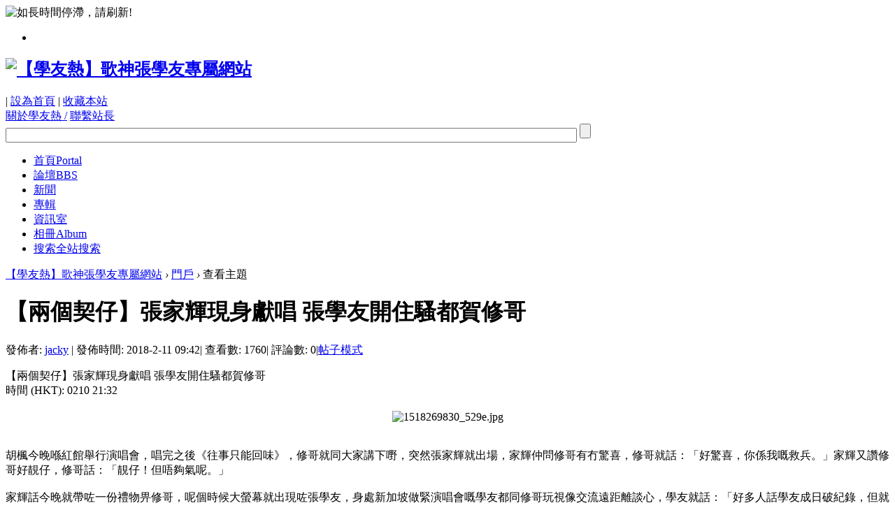

--- FILE ---
content_type: text/html; charset=utf-8
request_url: http://www.jackyclub.com/thread-17093-1-1.html
body_size: 30050
content:
<!DOCTYPE html PUBLIC "-//W3C//DTD XHTML 1.0 Transitional//EN" "http://www.w3.org/TR/xhtml1/DTD/xhtml1-transitional.dtd">
<html xmlns="http://www.w3.org/1999/xhtml">
<head>
<meta http-equiv="Content-Type" content="text/html; charset=utf-8" />
<title>【兩個契仔】張家輝現身獻唱 張學友開住騷都賀修哥 - 『學友新聞』  【學友熱】歌神張學友專屬網站</title>
<link href="http://www.jackyclub.com/thread-17093-1-1.html" rel="canonical" />
<meta property="og:description" content=" 【兩個契仔】張家輝現身獻唱 張學友開住騷都賀修哥時間 (HKT): 0210 21:322018-2-11 09:41 上傳下載附件 (61.03 KB)胡楓今晚喺紅館舉行演唱會，唱完之後《往事只能回味》，修哥就同 ..." /> 
<meta property="og:title" content="【兩個契仔】張家輝現身獻唱 張學友開住騷都賀修哥" /> 
<meta property="og:type" content="website" /> 
<meta property="og:url" content="http://www.jackyclub.com/thread-17093-1-1.html" /> 
<meta property="og:site_name" content="【學友熱】歌神張學友專屬網站" />
<meta property="og:image" content="http://www.jackyclub.com/data/attachment/forum/201802/11/094148ttpbe2tzzs0stenp.jpg" />
<meta name="keywords" content="【兩個契仔】張家輝現身獻唱 張學友開住騷都賀修哥" />
<meta name="description" content=" 【兩個契仔】張家輝現身獻唱 張學友開住騷都賀修哥 ,【學友熱】歌神張學友專屬網站" />
<meta name="generator" content="Discuz! X2.5" />
<meta name="author" content="Discuz! Team and Comsenz UI Team" />
<meta name="copyright" content="2001-2012 Comsenz Inc." />
<meta name="MSSmartTagsPreventParsing" content="True" />
<meta http-equiv="MSThemeCompatible" content="Yes" />
<base href="http://www.jackyclub.com/" /><link rel="stylesheet" type="text/css" href="data/cache/style_4_common.css?ck5" /><link rel="stylesheet" type="text/css" href="data/cache/style_4_forum_viewthread.css?ck5" /><script type="text/javascript">var STYLEID = '4', STATICURL = 'static/', IMGDIR = 'template/lightsail_yyxy/extend/img', VERHASH = 'ck5', charset = 'utf-8', discuz_uid = '0', cookiepre = '1N1r_2132_', cookiedomain = '', cookiepath = '/', showusercard = '1', attackevasive = '0', disallowfloat = 'usergroups', creditnotice = '1|金幣|', defaultstyle = '', REPORTURL = 'aHR0cDovL3d3dy5qYWNreWNsdWIuY29tL3RocmVhZC0xNzA5My0xLTEuaHRtbA==', SITEURL = 'http://www.jackyclub.com/', JSPATH = 'static/js/';</script>
<script src="static/js/common.js?ck5" type="text/javascript"></script>
<meta name="application-name" content="【學友熱】歌神張學友專屬網站" />
<meta name="msapplication-tooltip" content="【學友熱】歌神張學友專屬網站" />
<meta name="msapplication-task" content="name=首頁;action-uri=http://www.jackyclub.com;icon-uri=http://www.jackyclub.com/template/lightsail_yyxy/extend/img/portal.ico" />
<meta name="msapplication-task" content="name=論壇;action-uri=http://www.jackyclub.com/forum.php;icon-uri=http://www.jackyclub.com/template/lightsail_yyxy/extend/img/bbs.ico" />
<meta name="msapplication-task" content="name=群組;action-uri=http://www.jackyclub.com/group.php;icon-uri=http://www.jackyclub.com/template/lightsail_yyxy/extend/img/group.ico" />
<meta name="msapplication-task" content="name=;action-uri=http://www.jackyclub.com/home.php;icon-uri=http://www.jackyclub.com/template/lightsail_yyxy/extend/img/home.ico" />
<link rel="archives" title="【學友熱】歌神張學友專屬網站" href="http://www.jackyclub.com/archiver/" />
<script src="static/js/forum.js?ck5" type="text/javascript"></script>
<script src="./template/lightsail_yyxy/extend/js/jquery-1.7.2.min.js" type="text/javascript" type="text/javascript"></script>
<script src="./template/lightsail_yyxy/extend/js/jquery-sticklr-1.4.pack.js" type="text/javascript" type="text/javascript"></script>
<script src="./template/lightsail_yyxy/extend/js/jquery.localscroll-min.js" type="text/javascript" type="text/javascript"></script>
<script src="./template/lightsail_yyxy/extend/js/jquery.ibutton.min.js" type="text/javascript" type="text/javascript"></script>
<script src="./template/lightsail_yyxy/extend/js/jquery.isotope.min.js" type="text/javascript"type="text/javascript"></script>
<script src="./template/lightsail_yyxy/extend/js/jquery.cookies.2.2.0.min.js" type="text/javascript"type="text/javascript"></script>
<script language="javascript">	var jq = jQuery.noConflict();</script>
<SCRIPT LANGUAGE="JavaScript"> 
<!-- Hide 
function killErrors() { 
return true; 
}
window.onerror = killErrors;
// -->
jq(document).ready(function(){ 
var hd = jq(".x_user").height();
jq(".x_user").css({'margin-top': -hd + 'px'});
jq(".x_user").css('display', 'block');
jq("#t_user").change(function() {
if (jq("#t_user").attr("checked")) {
jq(".x_login_up").find("span").stop().animate({opacity: 1}, 0);
jq(".x_user").animate({marginTop: 5}, 520)
} else if (!jq("#t_user").attr("checked")) {
jq(".x_login_up").find("span").stop().animate({opacity: 0}, 300);
jq(".x_user").animate({marginTop: -hd}, 520)}
});
    var bro=jq.browser;
var browserid = jq.cookies.get('browser');
if(browserid ==""){jq.cookies.set( 'browser', '1' );}
if(bro.msie&&(bro.version == "6.0")&&(browserid > 0)) //消滅ie6從我做起！
{   jq("#browser").css ("display","block");
jq("#browser").html("提示：您的瀏覽器過於古董，無法正常瀏覽！請升級為<a href='http://dl.pconline.com.cn/html_2/1/104/id=49581&pn=0.html'>IE8（下載更新）</a><span>關閉提示</span>");}
 else 
{jq("#browser").css("display","none");}	
jq("#browser span").click(function(){
jq("#browser").css("display","none");
jq.cookies.set( 'browser', '-1' );
})

}) 
</script>
<style type="text/css">

</style>
</head>
<body id="nv_forum" class="pg_viewthread" onkeydown="if(event.keyCode==27) return false;">
<div id="xloading"><div class="loadicon"><img src="template/lightsail_yyxy/extend/img/img/loading.gif" title="如長時間停滯，請刷新!"/></div></div>
<div id="append_parent"></div>
<div id="ajaxwaitid"></div>
<div id="browser"></div>
 
 

 
 
 
<!--div菜單-->
<div id="toptb" class="cl"> 
    <div class="wp">
    <div class="y"> 
       
       
       
    </div>
  </div>
</div>
<!--右側快導--> 

<div id="sticky">
  <ul id="example-3" class="sticklr">
    <li> <a href="#" class="icon-login" title="Site switcher"></a>
      <ul id="example-y" style="display: none;">
                <div class="sticky-login"><div class="sticky_l"> 請 <a href="javascript:;" class="xi2" onclick="lsSubmit()"><strong>登錄</strong></a> 後使用快捷導航<br />沒有帳號？<a href="member.php?mod=jackyre" class="xi2 xw1">立即加入</a></div> </div>
              </ul>
    </li>
  </ul>
</div>
 <div id="head">
  <div class="head_a">
    <div class="head_a1"> 
            <h2><a id=limg href="./" title="【學友熱】歌神張學友專屬網站"><img src="template/lightsail_yyxy/extend/img/logo.jpg" alt="【學友熱】歌神張學友專屬網站" border="0" /></a></h2>
      <div class="topx_menu">
        <div class="item">
          <div class="icon_s1"> <a style="margin-left: -6px;" class="link"><span><img src="template/lightsail_yyxy/extend/img/img/top_4.png" alt="" /></span></a>
            <div class="item_content item_a"> 
               
              | <a href="javascript:;"  onclick="setHomepage('http://www.jackyclub.com/');">設為首頁</a> 
               
              | <a href="http://www.jackyclub.com/"  onclick="addFavorite(this.href, '【學友熱】歌神張學友專屬網站');return false;">收藏本站</a> 
               
               
               
              <script type="text/javascript">var _speedMark = new Date();</script> 
            </div>
          </div>
        </div>
        <div class="item">
          <div class="icon_s1 item_a"> <a style="margin-left: -6px;" class="link"><span><img src="template/lightsail_yyxy/extend/img/img/top_3.png" alt="" /></span></a>
            <div class="item_content"> <a href="./forum.php?mod=viewthread&amp;tid=15436">關於學友熱 /</a> <a href="mailto:service@jackyclub.com">聯繫站長</a> </div>
            </div>
        </div>
        <div class="item">
          <div class="icon_s1"> <a  style="margin-left: -6px;"class="link"><span><img src="template/lightsail_yyxy/extend/img/img/top_1.png" alt="" /></span></a>
            <div class="item_content"><form action="https://cse.google.com/" id="cse-search-box">
  <div>
    <input type="hidden" name="cx" value="017377611738507296210:euuoeqvykkk" />
    <input type="hidden" name="ie" value="UTF8" />
    <input type="text" name="q" size="100%"  />
    <input type="submit" name="sa"/>
  </div>
</form>
<script src="https://cse.google.com/cse.js?cx=" type="text/javascript"></script></div>
          </div>
        </div>
      </div>
    </div>
  </div>
  <div class="head_b">
    <div class="head_b1">
      <div id="nv" class="head_b_l">
        <ul>
           
                    <li id="mn_portal" ><a href="http://www.jackyclub.com" hidefocus="true" title="Portal"  >首頁<span>Portal</span></a></li>
           
           
                    <li class="a" id="mn_forum" ><a href="http://www.jackyclub.com/forum.php" hidefocus="true" title="BBS"  >論壇<span>BBS</span></a></li>
           
           
                    <li id="mn_N12e2" ><a href="http://www.jackyclub.com/forum.php?mod=forumdisplay&fid=29" hidefocus="true"  >新聞</a></li>
           
           
                    <li id="mn_N5a72" ><a href="twow_novel-novel.html?fid=35&typeid=1" hidefocus="true"  >專輯</a></li>
           
           
           
           
                    <li id="mn_N8ccc" onmouseover="showMenu({'ctrlid':this.id,'ctrlclass':'hover','duration':2})"><a href="info1.html" hidefocus="true"  >資訊室</a></li>
           
           
           
           
           
           
           
           
           
           
           
           
                    <li id="mn_home_13" ><a href="http://www.jackyclub.com/home.php?mod=space&do=album" hidefocus="true" title="Album"  >相冊<span>Album</span></a></li>
           
           
           
           
           
           
           
           
           
           
                    <li id="mn_Nb941" ><a href="https://cse.google.com/?cx=017377611738507296210%3Aeuuoeqvykkk&ie=UTF8&q=%E6%AD%8C%E8%A9%9E&sa=%E9%80%81%E5%87%BA%E6%9F%A5%E8%A9%A2#gsc.tab=0&gsc.q=%E6%AD%8C%E8%A9%9E&gsc.page=1" hidefocus="true" title="全站搜索" target="_blank"  >搜索<span>全站搜索</span></a></li>
           
                  </ul>
         
      </div>
      <div  id="top_login" class="x_login_icon1"  style="display:none;" >
        <ul>
 <span><li><a href="http://g.ap.rdevhost.com/auth1.php?siteid=871774697629&amp;autobind=1">
<img src="http://www.jackyclub.com/jpg/google3.gif" alt="Google 帳號登入"></a></li><li><a href="http://fb.ap.rdevhost.com/auth1.php?siteid=634226341499&amp;autobind=1">
<img src="http://www.jackyclub.com/jpg/fblogin3.gif" alt="Facebook 帳號登入"></a></span></li>
         <!-- <li class="xl_icon"></li>--> 
          <a href="member.php?mod=logging&amp;action=login" onClick="showWindow('login', this.href)"><li class="yy_icon" style="border-left: 1px solid #272727;"><span class="hover" style="display: block;opacity:0;position: relative;cursor: pointer;"></span></a></li>
        </ul>
      </div>
      <div  id="top_user" class="x_login_icon"  style="display:none;" >
        <div id="css_user" class="group">
          <div class="x_login_par" style="float:left; margin-right:5px"></div>
          <input type="checkbox" id="t_user" />
          <div class="x_login_up"> <span class="hover" style="display: block;opacity:0;position: relative;"></span> </div>
          <div class="x_login_par"></div>
        </div>
      </div>
    </div>
  </div>
  <script type="text/javascript"> 
jq(document).ready(function (){ 
  jq("#t_user").iButton(); 
}); 
</script>
   
  <script type="text/javascript">		
   jq(function(){ 
      jq("#top_login").show(); 
         })
  </script>


  </div>
   
   
</div>
<div class="x_both"></div>
<div id="hd" style="height:0px;"> 
   
  <ul class="p_pop h_pop" id="mn_N8ccc_menu" style="display: none"><li><a href="http://www.jackyclub.com/forum.php?mod=forumdisplay&fid=34" hidefocus="true" >『友世紀』</a></li><li><a href="twow_novel-novel.html?fid=35&typeid=1" hidefocus="true" >『友專輯』</a></li><li><a href="http://www.jackyclub.com/forum.php?mod=forumdisplay&fid=36" hidefocus="true" >『友電影』</a></li><li><a href="http://www.jackyclub.com/forum.php?mod=forumdisplay&fid=39" hidefocus="true" >『電視廣播』</a></li></ul>  <div id="mu"> 
     
  </div>
</div>
            <script src="https://cdn.dingxiang-inc.com/ctu-group/captcha-ui/index.js" crossOrigin="anonymous"></script> 
<div id="wp" class="wp" style="overflow:hidden"><script type="text/javascript">var fid = parseInt('29'), tid = parseInt('17093');</script>
<form method="post" autocomplete="off" name="modactions" id="modactions">
<input type="hidden" name="formhash" value="ebdcad88" />
<input type="hidden" name="optgroup" />
<input type="hidden" name="operation" />
<input type="hidden" name="listextra" value="page%3D1" />
</form>

<script src="static/js/forum_viewthread.js?ck5" type="text/javascript"></script>
<script type="text/javascript">zoomstatus = parseInt(1);var imagemaxwidth = '800';var aimgcount = new Array();</script>

<div id="pt" class="bm cl">
<div class="z">
<a href="./" class="nvhm" title="首頁">【學友熱】歌神張學友專屬網站</a>  <em>&rsaquo;</em> <a href="http://www.jackyclub.com/portal.php">門戶</a> <em>&rsaquo;</em> 查看主題
</div>
</div>

<style id="diy_style" type="text/css"></style>
<div class="wp">
<!--[diy=diy1]--><div id="diy1" class="area"></div><!--[/diy]-->
</div>

<div id="ct" class="ct2 wp cl">
<div class="mn">
<div class="bm vw pl">
<div class="h hm">
<h1 class="ph">【兩個契仔】張家輝現身獻唱 張學友開住騷都賀修哥</h1>
<p class="xg1">
發佈者:
<a href="http://www.jackyclub.com/home.php?mod=space&amp;uid=1">jacky</a>
<span class="pipe">|</span>
發佈時間: 2018-2-11 09:42<span class="pipe">|</span>
查看數: 1760<span class="pipe">|</span>
評論數: 0<span class="pipe">|</span><a href="http://www.jackyclub.com/thread-17093-1-1.html" class="xg1">帖子模式</a>
</p>
</div>
<div class="d">
<table cellpadding="0" cellspacing="0" width="100%">
<tr>
<td><div class="pcb">
<div class="t_fsz">
<table cellspacing="0" cellpadding="0"><tr><td class="t_f" id="postmessage_78079">
 【兩個契仔】張家輝現身獻唱 張學友開住騷都賀修哥<br />
時間 (HKT): 0210 21:32<br />
<br />
<div align="center">
<ignore_js_op>

<img id="aimg_2935" aid="2935" src="static/image/common/none.gif" zoomfile="data/attachment/forum/201802/11/094148ttpbe2tzzs0stenp.jpg" file="data/attachment/forum/201802/11/094148ttpbe2tzzs0stenp.jpg" class="zoom" onclick="zoom(this, this.src, 0, 0, 0)" width="640" id="aimg_2935" inpost="1" alt="1518269830_529e.jpg" title="1518269830_529e.jpg" onmouseover="showMenu({'ctrlid':this.id,'pos':'12'})" />

<div class="tip tip_4 aimg_tip" id="aimg_2935_menu" style="position: absolute; display: none" disautofocus="true">
<div class="tip_c xs0">
<div class="y">2018-2-11 09:41 上傳</div>
<a href="http://www.jackyclub.com/forum.php?mod=attachment&amp;aid=MjkzNXwwODA2NWE4NXwxNzY5MzgxNDAwfDB8MTcwOTM%3D&amp;nothumb=yes" title="1518269830_529e.jpg 下載次數:175" target="_blank"><strong>下載附件</strong> <span class="xs0">(61.03 KB)</span></a>

</div>
<div class="tip_horn"></div>
</div>

</ignore_js_op>
</div><br />
<br />
胡楓今晚喺紅館舉行演唱會，唱完之後《往事只能回味》，修哥就同大家講下嘢，突然張家輝就出場，家輝仲問修哥有冇驚喜，修哥就話：「好驚喜，你係我嘅救兵。」家輝又讚修哥好靚仔，修哥話：「靚仔！但唔夠氣呢。」<br />
<br />
家輝話今晚就帶咗一份禮物畀修哥，呢個時候大螢幕就出現咗張學友，身處新加坡做緊演唱會嘅學友都同修哥玩視像交流遠距離談心，學友就話：「好多人話學友成日破紀錄，但就一個紀錄我要等多30年先可以破到，就係好似修哥咁，86歲嘅紅館開演唱會。」<br />
<br />
修哥之後又話送首歌畀家輝同學友，呢個時候家輝即刻話：「唔好，緊係我哋兩個送首歌畀你。」學友就話：「我喺138場演唱會入面第一次唱嘅歌，依家就送畀新加坡同入場睇修哥嘅觀眾。」之後唱出《還是覺得你最好》，修哥都跟住一齊唱。<br />
<br />
學友唱完歌之後，修哥就叫學友唔好走住，叫佢聽下呢邊嘅掌聲嘅，學友就話：「你件衫係抄我嘅衫嘅，係咪？」修哥即話：「係啊，不過你件衫就50磅，我嗰件就20磅，呢件衫係你個服裝設計陳華國幫我做。」之後學友就離開螢幕，家輝就話都要唱返首歌，就唱咗《假如真的再有約會》。<br />
<br />
此新聞影片: <a href="http://www.jackyclub.com/thread-17094-1-1.html" target="_blank">http://www.jackyclub.com/thread-17094-1-1.html</a><br />
<br />
<div align="center">
<ignore_js_op>

<img id="aimg_2936" aid="2936" src="static/image/common/none.gif" zoomfile="data/attachment/forum/201802/11/094150fuygycjrijjjezyy.jpg" file="data/attachment/forum/201802/11/094150fuygycjrijjjezyy.jpg" class="zoom" onclick="zoom(this, this.src, 0, 0, 0)" width="640" id="aimg_2936" inpost="1" alt="1518269842_cc64.jpg" title="1518269842_cc64.jpg" onmouseover="showMenu({'ctrlid':this.id,'pos':'12'})" />

<div class="tip tip_4 aimg_tip" id="aimg_2936_menu" style="position: absolute; display: none" disautofocus="true">
<div class="tip_c xs0">
<div class="y">2018-2-11 09:41 上傳</div>
<a href="http://www.jackyclub.com/forum.php?mod=attachment&amp;aid=MjkzNnxmZTg1MGUyY3wxNzY5MzgxNDAwfDB8MTcwOTM%3D&amp;nothumb=yes" title="1518269842_cc64.jpg 下載次數:175" target="_blank"><strong>下載附件</strong> <span class="xs0">(70.09 KB)</span></a>

</div>
<div class="tip_horn"></div>
</div>

</ignore_js_op>
<br />
家輝話今晚就帶咗一份禮物畀修哥，呢個時候大螢幕就出現咗張學友。</div></td></tr></table>
</div>
<div id="comment_78079" class="cm">
</div>
<div id="post_rate_div_78079"></div>
</div><div id="p_btn" class="mtw mbm cl xs1">
<a href="http://www.jackyclub.com/home.php?mod=spacecp&amp;ac=share&amp;type=thread&amp;id=17093" id="k_share" onclick="showWindow(this.id, this.href, 'get', 0);" onmouseover="this.title = $('sharenumber').innerHTML + ' 人分享'"><i><img src="template/lightsail_yyxy/extend/img/oshr.png" alt="分享" />分享<span id="sharenumber">0</span></i></a>
<a href="http://www.jackyclub.com/home.php?mod=spacecp&amp;ac=favorite&amp;type=thread&amp;id=17093" id="k_favorite" onclick="showWindow(this.id, this.href, 'get', 0);" onmouseover="this.title = $('favoritenumber').innerHTML + ' 人收藏'"><i><img src="template/lightsail_yyxy/extend/img/fav.gif" alt="收藏" />收藏<span id="favoritenumber">0</span></i></a>
<a id="recommend_add" href="forum.php?mod=misc&amp;action=recommend&amp;do=add&amp;tid=17093&amp;hash=ebdcad88"  onclick="showWindow('login', this.href)" onmouseover="this.title = $('recommendv_add').innerHTML + ' 人讚！支持！'"><i><img src="template/lightsail_yyxy/extend/img/rec_add.gif" alt="讚！支持！" />讚！支持！<span id="recommendv_add">0</span></i></a>
<a id="recommend_subtract" href="forum.php?mod=misc&amp;action=recommend&amp;do=subtract&amp;tid=17093&amp;hash=ebdcad88"  onclick="showWindow('login', this.href)" onmouseover="this.title = $('recommendv_subtract').innerHTML + ' 人弱了一點…'"><i><img src="template/lightsail_yyxy/extend/img/rec_subtract.gif" alt="弱了一點…" />弱了一點…<span id="recommendv_subtract">0</span></i></a>
</div>
</td>
</tr>
</table>
</div>
<script type="text/javascript" reload="1">
aimgcount[78079] = ['2936','2935'];
attachimggroup(78079);
</script>
</div>

<div class="bm vw pl" id="comment">
<div class="bm_h cl">
<h2>最新評論</h2>
</div>
<div class="bm_c"><div id="postlistreply" class="xld xlda mbm"><div id="post_new" class="viewthread_table" style="display: none"></div></div>
</div>

</div>

</div>
<div class="sd">

<div class="drag">
<!--[diy=diy2]--><div id="diy2" class="area"><div id="frame8115XZ" class="frame move-span cl frame-1"><div id="frame8115XZ_left" class="column frame-1-c"><div id="frame8115XZ_left_temp" class="move-span temp"></div><div id="portal_block_355" class="block move-span"><div class="blocktitle title"><span style="float:;margin-left:57px;font-size:;color: !important;" class="titletext">【分享到…】</span></div><div id="portal_block_355_content" class="dxb_bc"><div class="portal_block_summary"><!-- Go to www.addthis.com/dashboard to customize your tools -->
<script type="text/javascript" src="//s7.addthis.com/js/300/addthis_widget.js#pubid=ra-575f9d2304481f43"></script><!-- Go to www.addthis.com/dashboard to customize your tools -->
<div class="addthis_sharing_toolbox"></div></div></div></div></div></div><div id="frameU998R7" class="frame move-span cl frame-1"><div class="title frame-title"><span class="titletext" style="margin-left:50px;">【學友新聞】</span></div><div id="frameU998R7_left" class="column frame-1-c"><div id="frameU998R7_left_temp" class="move-span temp"></div><div id="portal_block_371" class="block move-span"><div id="portal_block_371_content" class="dxb_bc"><div class="module cl xld"><dl class="cl">
	<dd class="m"><a href="http://www.jackyclub.com/thread-17877-1-1.html"><img src="data/attachment/block/65/656a595f73311be37f655b95277537c8.jpg" width="220" height="200" /></a></dd>
	<dt><a href="http://www.jackyclub.com/thread-17877-1-1.html">張學友完成324場巡唱 自嘲「失業」心情複雜 擬籌備音樂劇</a></dt>
	<dd>
張學友完成324場巡唱 自嘲「失業」心情複雜 擬籌備音樂劇 (12:29)
明報 文章日期：202 ...
</dd>
</dl><dl class="cl">
	<dd class="m"><a href="http://www.jackyclub.com/thread-17876-1-1.html"><img src="data/attachment/block/8f/8ffdf1cc77e4f9807854bab33077fcc5.jpg" width="220" height="200" /></a></dd>
	<dt><a href="http://www.jackyclub.com/thread-17876-1-1.html">破紀錄完成324場巡演大馬場眩暈最難忘</a></dt>
	<dd>
破紀錄完成324場巡演大馬場眩暈最難忘　張學友對四大天王重組不感興趣
東方日報 發佈 ...
</dd>
</dl><dl class="cl">
	<dd class="m"><a href="http://www.jackyclub.com/thread-17875-1-1.html"><img src="data/attachment/block/21/21dfcaa9ac0e6e9dbf187621b83e1398.jpg" width="220" height="200" /></a></dd>
	<dt><a href="http://www.jackyclub.com/thread-17875-1-1.html">張學友台上感謝太太羅美薇背後支援</a></dt>
	<dd>
張學友台上感謝太太羅美薇背後支援：我見樂隊多過見佢
香港01撰文： 鐘冠全出版：2026 ...
</dd>
</dl><dl class="cl">
	<dd class="m"><a href="http://www.jackyclub.com/thread-17873-1-1.html"><img src="data/attachment/block/96/96fc2d0c8ab5d951a1d3084756ca1a1f.jpg" width="220" height="200" /></a></dd>
	<dt><a href="http://www.jackyclub.com/thread-17873-1-1.html">重返紅館開巡演終章 學友熟悉場地仍緊張</a></dt>
	<dd>
重返紅館開巡演終章 學友熟悉場地仍緊張
香港文匯報 2025-12-24 04:03:04 娛樂

香港 ...
</dd>
</dl><dl class="cl">
	<dd class="m"><a href="http://www.jackyclub.com/thread-17872-1-1.html"><img src="data/attachment/block/77/776f2c3138fe7e073270ffd4605ddf32.jpg" width="220" height="200" /></a></dd>
	<dt><a href="http://www.jackyclub.com/thread-17872-1-1.html">203場紅館騷破紀錄　妙回有冇嘉賓：你就系我嘉賓</a></dt>
	<dd>
張學友演唱會｜203場紅館騷破紀錄　妙回有冇嘉賓：你就系我嘉賓
撰文： 鐘冠全出版：2 ...
</dd>
</dl><dl class="cl">
	<dd class="m"><a href="http://www.jackyclub.com/thread-17870-1-1.html"><img src="data/attachment/block/ab/abcd5608ac360d23bfd77db6a2ceb6dc.jpg" width="220" height="200" /></a></dd>
	<dt><a href="http://www.jackyclub.com/thread-17870-1-1.html">新加坡慶60+巡演第300場 64歲張學友抱恙獻唱秀一字馬</a></dt>
	<dd>
新加坡慶“60+巡演”第300場 64歲張學友抱恙獻唱秀一字馬
聯合早報 藍靖儀 發佈/2025 ...
</dd>
</dl><dl class="cl">
	<dd class="m"><a href="http://www.jackyclub.com/thread-17869-1-1.html"><img src="data/attachment/block/dd/dd7d58afdbcf730ca9477cd72ee00f97.jpg" width="220" height="200" /></a></dd>
	<dt><a href="http://www.jackyclub.com/thread-17869-1-1.html">獅城好熱鬧！張學友周蕙陳雷同天開唱</a></dt>
	<dd>
【哪裡找娛樂】獅城好熱鬧！張學友周蕙陳雷同天開唱
聯合早報 曾慧儀 發佈/2025年11月 ...
</dd>
</dl><dl class="cl">
	<dd class="m"><a href="http://www.jackyclub.com/thread-17867-1-1.html"><img src="data/attachment/block/f7/f7449e522dad14e072df47c20782a54c.jpg" width="220" height="200" /></a></dd>
	<dt><a href="http://www.jackyclub.com/thread-17867-1-1.html">《60+巡演》迎最終章！張學友重返香港紅磡開唱</a></dt>
	<dd>
《60+巡演》迎最終章！張學友重返香港紅磡開唱　感性曝：乘載我40年回憶
中天新聞網  ...
</dd>
</dl><dl class="cl">
	<dd class="m"><a href="http://www.jackyclub.com/thread-17866-1-1.html"><img src="data/attachment/block/a7/a7ce6955073756a3e2fc4884a007b0a2.jpg" width="220" height="200" /></a></dd>
	<dt><a href="http://www.jackyclub.com/thread-17866-1-1.html">出道41年韓國首開個唱 張學友自揭煲劇學韓語</a></dt>
	<dd>
出道41年韓國首開個唱 張學友自揭煲劇學韓語 (15:21)
明報 文章日期：2025年09月14日
 ...
</dd>
</dl></div></div></div></div></div><div id="frame5M2ZQ4" class="frame move-span cl frame-1"><div id="frame5M2ZQ4_left" class="column frame-1-c"><div id="frame5M2ZQ4_left_temp" class="move-span temp"></div><div id="portal_block_375" class="block move-span"><div id="portal_block_375_content" class="dxb_bc"><div class="portal_block_summary"><center><b><a href=http://www.jackyclub.com/forum-29-1.html><strong><font color=red>查看更多『學友新聞』…</a></font></b></strong></center></div></div></div></div></div></div><!--[/diy]-->
</div>
</div>
</div>

<script type="text/javascript">
new lazyload();
</script>

<div class="wp mtn">
<!--[diy=diy3]--><div id="diy3" class="area"></div><!--[/diy]-->
</div></div>
<div class="x_both"></div>

 
     


<div class="x_bottom_c" id="itemcontent">
  <div class="x_bottom_c1">
    <div id="flk" class="y" style="margin-top:25px">
      <p> 
        <a href="http://www.jackyclub.com/forum.php?mobile=yes" >手機版</a> | <a href="http://www.jackyclub.com/archiver/" >文字版</a> |  
        <strong id="xs_1"><a href="http://www.jackyclub.com/" target="_blank">【學友熱】Jacky Fever Club</a></strong> 
         
         
        &nbsp;&nbsp;<span id="tcss"></span><script type="text/javascript" src="http://tcss.qq.com/ping.js?v=1VERHASH" charset="utf-8"></script><script type="text/javascript" reload="1">pgvMain({"discuzParams":{"r2":"19346213","ui":0,"rt":"forum","md":"viewthread","fi":"29","ti":"17093","pn":1,"qq":"000"},"extraParams":""});</script><script>
  (function(i,s,o,g,r,a,m){i['GoogleAnalyticsObject']=r;i[r]=i[r]||function(){
  (i[r].q=i[r].q||[]).push(arguments)},i[r].l=1*new Date();a=s.createElement(o),
  m=s.getElementsByTagName(o)[0];a.async=1;a.src=g;m.parentNode.insertBefore(a,m)
  })(window,document,'script','//www.google-analytics.com/analytics.js','ga');

  ga('create', 'UA-16982503-1', 'auto');
  ga('require', 'displayfeatures');
  ga('send', 'pageview');

</script>
<script async src="//pagead2.googlesyndication.com/pagead/js/adsbygoogle.js"></script>
<script>
  (adsbygoogle = window.adsbygoogle || []).push({
    google_ad_client: "ca-pub-2315934691255098",
    enable_page_level_ads: true
  });
</script> 
      </p>
      <p class="xs0"> GMT+8, 2026-1-26 06:50 <span id="debuginfo"> 
        , Processed in 6.798379 second(s), 29 queries 
        . 
         
        </span> </p>
    </div>
    <div id="frt">
      <div class="x_bottom_c2"> Copyright &copy; 2012 <strong><a href="http://www.jackyclub.com" target="_blank">學友熱 Jacky Fever Club</a></strong> | <strong>技術支持|LIGHTSAIL視覺<!-- 版權可以改，但請保留技術支持哦--></strong></div>
      <p>Powered by <strong><a href="http://www.discuz.net" target="_blank">Discuz!</a></strong> <em>X2.5</em></p>
    </div>
     
     
  </div>
</div>
<div id="g_upmine_menu" class="tip tip_3" style="display:none;">
  <div class="tip_c"> 積分 0, 距離下一級還需  積分 </div>
  <div class="tip_horn"></div>
</div>
 
 

 
 

 

 
<script src="home.php?mod=misc&ac=sendmail&rand=1769381400" type="text/javascript"></script> 
 

 

 

 
 
 
  

<div id="x_scroll">
<div class="x_scroll_c" title="返回頂部"></div>
<div class="x_scroll_b"><a   onclick="showWindow('newthread', 'forum.php?mod=post&action=newthread&fid=29')" title="發新帖"></a>
</div></div>
<span id="scrolltop" onclick="window.scrollTo('0','0')">回頂部</span> 
<script type="text/javascript">_attachEvent(window, 'scroll', function(){showTopLink();});</script> 
 
<script src="./template/lightsail_yyxy/extend/js/jquery.control.min.js" type="text/javascript" type="text/javascript"></script>
<script type="text/javascript">
jq(function() {
jq(".qq_icon").hover(function() {
  jq(this).find("span").stop().animate({opacity: 1},300);
        },
    function() {
jq(this).find("span").stop().animate({opacity: 0},300);});	
});
jq("#xloading").fadeOut();
</SCRIPT> 
</body></html>

--- FILE ---
content_type: text/html; charset=utf-8
request_url: https://www.google.com/recaptcha/api2/aframe
body_size: 267
content:
<!DOCTYPE HTML><html><head><meta http-equiv="content-type" content="text/html; charset=UTF-8"></head><body><script nonce="HbVUTCMW-n2im1GGwESatw">/** Anti-fraud and anti-abuse applications only. See google.com/recaptcha */ try{var clients={'sodar':'https://pagead2.googlesyndication.com/pagead/sodar?'};window.addEventListener("message",function(a){try{if(a.source===window.parent){var b=JSON.parse(a.data);var c=clients[b['id']];if(c){var d=document.createElement('img');d.src=c+b['params']+'&rc='+(localStorage.getItem("rc::a")?sessionStorage.getItem("rc::b"):"");window.document.body.appendChild(d);sessionStorage.setItem("rc::e",parseInt(sessionStorage.getItem("rc::e")||0)+1);localStorage.setItem("rc::h",'1769381409285');}}}catch(b){}});window.parent.postMessage("_grecaptcha_ready", "*");}catch(b){}</script></body></html>